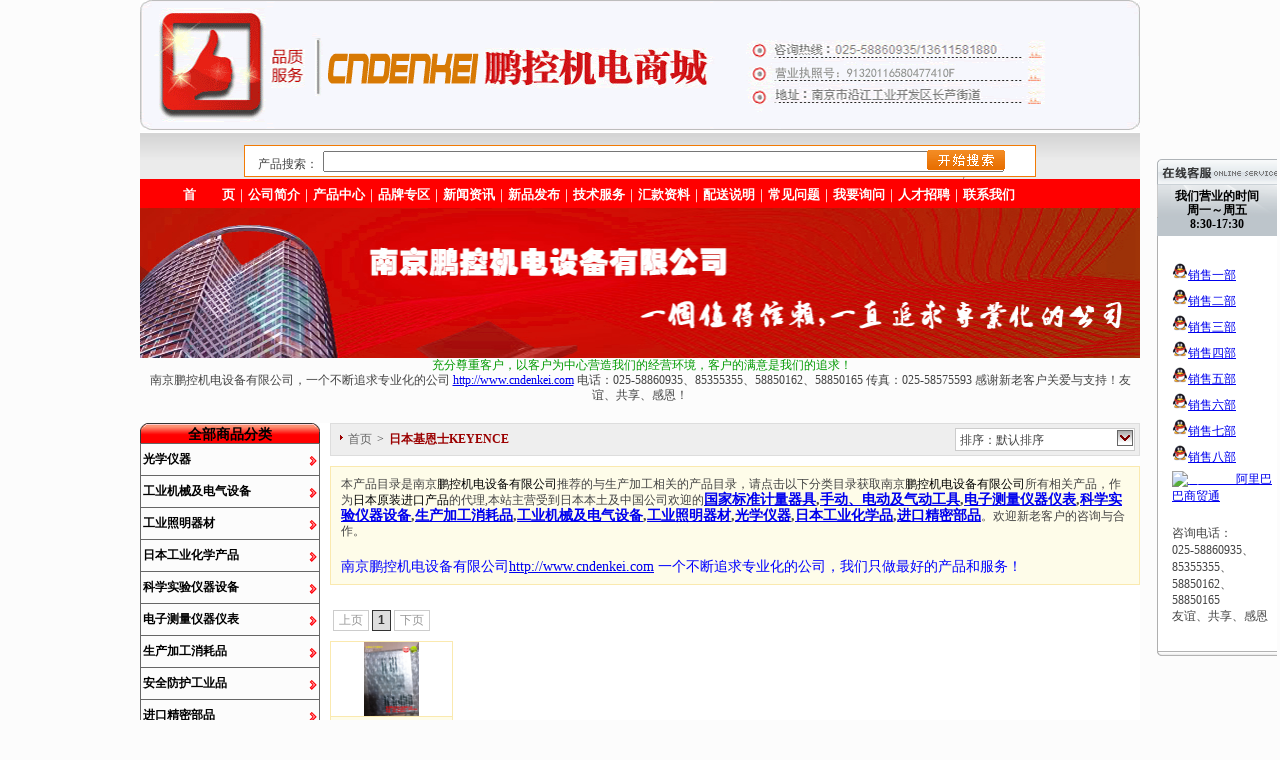

--- FILE ---
content_type: text/html; charset=utf-8
request_url: http://cndenkei.com/Product/List.aspx?BrandId=55
body_size: 17877
content:

<!DOCTYPE html PUBLIC "-//W3C//DTD XHTML 1.0 Transitional//EN" "http://www.w3.org/TR/xhtml1/DTD/xhtml1-transitional.dtd">
<html xmlns="http://www.w3.org/1999/xhtml">
<head>
    <title></title> 
<meta name="keywords" content="" /> 
<meta name="description" content="" />
    <style type="text/css">
        @import "/style/css/Main.css";
        @import "/style/css/LayOut.css";
        @import "/style/css/Share.css";
        @import "/style/css/Product/List.css";
        @import "/style/css/Wares_AllKinds/monotaroAll-min.css";
        @import "/style/css/Wares_AllKinds/base.css";
        @import "RandomColor.css";
    </style>
     
</head>
<body>
    <div class="Box">
        <div class="Top">
            
<script type="text/javascript">


    function clearContent() {

        {
            //            searchkind = document.forms[0].searchkind
            //            kind = ""
            //            for (i = 0; i < searchkind.length; ++i) {
            //                if (searchkind[i].checked) {
            //                    kind = searchkind[i].value
            //                }
            //            }

            //            var href = "/product/search.aspx?" + kind + "=" + document.getElementById ("SearchKey").value
            var href = "/product/search.aspx?key=" + document.getElementById("SearchKey").value
            window.open(href, "_blank")
        }

    }

</script>
<link href="/OKQQ/images/qq.css" rel="stylesheet" type="text/css" />

<div class="V_Top">
    <div class="V_Top_B">
        <div class="V_Top_Top">
            <div class="PagePart_Show"><div class="verify-contents-box"><a href="http://www.cndenkei.com"><img alt="" width="1000" height="130" src="/uploadfile/FCK/toppic.gif" /></a></div></div>
            <script type="text/javascript">
                document.write("<div class='QQbox' id='divQQbox' >");
                document.write("<div class='Qlist' id='divOnline' >");
                document.write("<div class='t'></div>");
                </script>
                 <div class="PagePart_Show"><script type="text/javascript">
                document.write("<div class='infobox'>我们营业的时间<br>周一～周五<br>8:30-17:30</div>");
                document.write("<div class='con'>");

                document.write("<ul>");

                document.write("<li class=odd><a href='tencent://message/?uin=931091268&Site=鹏控机电1&Menu=yes' target='_blank'><img src=' /OKQQ/images/qq.gif'  border='0' alt='鹏控机电' />销售一部</a></li>");

                document.write("<li class=odd><a href='tencent://message/?uin=522066997&Site=鹏控机电2&Menu=yes' target='_blank'><img src=' /OKQQ/images/qq.gif'  border='0' alt='鹏控机电' />销售二部</a></li>");

                document.write("<li class=odd><a href='tencent://message/?uin=47455035&Site=鹏控机电3&Menu=yes' target='_blank'><img src=' /OKQQ/images/qq.gif'  border='0' alt='鹏控机电' />销售三部</a></li>");

                document.write("<li class=odd><a href='tencent://message/?uin=3246757829&Site=鹏控机电4&Menu=yes' target='_blank'><img src=' /OKQQ/images/qq.gif'  border='0' alt='鹏控机电' />销售四部</a></li>");

                document.write("<li class=odd><a href='tencent://message/?uin=1754904231&Site=鹏控机电5&Menu=yes' target='_blank'><img src=' /OKQQ/images/qq.gif'  border='0' alt='鹏控机电' />销售五部</a></li>");

                document.write("<li class=odd><a href='tencent://message/?uin=1735803917&Site=鹏控机电6&Menu=yes' target='_blank'><img src=' /OKQQ/images/qq.gif'  border='0' alt='鹏控机电' />销售六部</a></li>");

                document.write("<li class=odd><a href='tencent://message/?uin=2395620173&Site=鹏控机电7&Menu=yes' target='_blank'><img src=' /OKQQ/images/qq.gif'  border='0' alt='鹏控机电' />销售七部</a></li>");

                document.write("<li class=odd><a href='tencent://message/?uin=1732209082&Site=鹏控机电8&Menu=yes' target='_blank'><img src=' /OKQQ/images/qq.gif'  border='0' alt='鹏控机电' />销售八部</a></li>");

                document.write('<li><a href="http://amos1.taobao.com/msg.ww?v=2&uid=internet8848&s=2" target="_blank"><img src="http://amos1.taobao.com/online.ww?v=2&uid=internet8848&s=2" width="16" height="16" border="0" alt="淘宝旺旺" />阿里巴巴商贸通</a></li>');


                document.write('<tr><td><li><br/>咨询电话：<br/>025-58860935、85355355、58850162、58850165<br/> 友谊、共享、感恩</td></tr>');
                </script></div>

            <script type="text/javascript">
                document.write("</ul>");

                document.write("</div>");

                document.write("<div class='b'></div>");

                document.write("</div>");

                document.write("<div id='divMenu' onmouseover='OnlineOver();'><img src='/OKQQ/images/qq_1.gif' class='press' alt='在线客服' style='display : none;'></div>");

                document.write("</div>");



                //<![CDATA[

                var tips; var theTop = 145/*这是默认高度,越大越往下*/; var old = theTop;

                function initFloatTips() {

                    tips = document.getElementById('divQQbox');

                    moveTips();

                };

                function moveTips() {

                    var tt = 50;

                    if (window.innerHeight) {

                        pos = window.pageYOffset

                    }

                    else if (document.documentElement && document.documentElement.scrollTop) {

                        pos = document.documentElement.scrollTop

                    }

                    else if (document.body) {

                        pos = document.body.scrollTop;

                    }

                    pos = pos - tips.offsetTop + theTop;

                    pos = tips.offsetTop + pos / 10;



                    if (pos < theTop) pos = theTop;

                    if (pos != old) {

                        tips.style.top = pos + "px";

                        tt = 10;

                        //alert(tips.style.top);

                    }



                    old = pos;

                    setTimeout(moveTips, tt);

                }

                //!]]>

                initFloatTips();







                function OnlineOver() {

                    document.getElementById("divMenu").style.display = "none";

                    document.getElementById("divOnline").style.display = "block";

                    document.getElementById("divQQbox").style.width = "170px";

                }



                function OnlineOut() {

                    document.getElementById("divMenu").style.display = "block";

                    document.getElementById("divOnline").style.display = "none";



                }



                if (typeof (HTMLElement) != "undefined")    //给firefox定义contains()方法，ie下不起作用
                {
                    HTMLElement.prototype.contains = function (obj) {
                        while (obj != null && typeof (obj.tagName) != "undefind") { //通过循环对比来判断是不是obj的父元素
                            if (obj == this) return true;
                            obj = obj.parentNode;
                        }
                        return false;
                    };
                }


                function hideMsgBox(theEvent) { //theEvent用来传入事件，Firefox的方式
                    if (theEvent) {
                        var browser = navigator.userAgent; //取得浏览器属性
                        if (browser.indexOf("Firefox") > 0) { //如果是Firefox
                            if (document.getElementById('divOnline').contains(theEvent.relatedTarget)) { //如果是子元素
                                return; //结束函式

                            }

                        }

                        if (browser.indexOf("MSIE") > 0) { //如果是IE

                            if (document.getElementById('divOnline').contains(event.toElement)) { //如果是子元素

                                return; //结束函式

                            }

                        }

                    }

                    /*要执行的操作*/

                    document.getElementById("divMenu").style.display = "block";

                    document.getElementById("divOnline").style.display = "none";

                }
            </script>
        </div>
        <div class="V_Top_Cart" style="display: none">
            
<div class="Cart_Index">
    <a href="/Cart/Cart.aspx" target="_blank">购物车<label>[<span>0</span>]</label></a>
</div>

        </div>
    </div>
    <div class="V_Top_A">
        <div class="V_Top_Member" style="display: none">
            
<div class="Custom_Abstract">
    您好，欢迎光临。<span>[<a href="/Member/SignIn.aspx" target="_blank">登录</a>或<a href="/Member/Register.aspx" target="_blank">注册</a>]</span>
</div>

        </div>
        <form>
        <div class="V_Top_Search" style="border: 1px solid #F27B04; height: 30px; background-color: #FFFFFF;">
            <div style="float: left; width: 70px; padding-left: 8px; padding-top: 6px;">
                产品搜索：</div>
            
            <div style="float: left; width: 600px; padding-top: 5px;">
                <input id="SearchKey" type="text" size="83" onkeyup="if(event.keyCode==13)document.getElementById('searchbtn').click()"/>
                
            </div>
            <div style="float: left; width: 85px; height: 25px; padding-top: 4px;">
                <img id="searchbtn" alt="点击搜索" src="/images/searchbtn.gif" type="button" style="cursor: pointer"
                    onclick="clearContent()">
                />
                </div>
        </form>
        <div style="clear: both">
        </div>
    </div>
</div>
<div class="V_Top_C">
    <div class="V_Top_Menu" id="V_Top_Menu_Css">
        <div class="PagePart_Show"><p><a href="/">首　　页</a>｜<a href="/singlepage.aspx?FType=企业简介">公司简介</a>｜<a href="/Product/List.aspx">产品中心</a>｜<a href="/Product/BrandList.aspx">品牌专区</a>｜<a href="/words/list.aspx?FType=Trends">新闻资讯</a>｜<a href="/words/list.aspx?FType=ProductInformation">新品发布</a>｜<a href="/words/list.aspx?FType=Supporting">技术服务</a>｜<a href="../../singlepage.aspx?FType=%E6%B1%87%E6%AC%BE%E8%B5%84%E6%96%99"><span>汇款资料</span></a>｜<a href="../../singlepage.aspx?FType=%E9%85%8D%E9%80%81%E8%AF%B4%E6%98%8E"><span>配送说明</span></a>｜<a href="../../words/list.aspx?FType=Questions"><span>常见问题</span></a>｜<a href="/guestbook/add.aspx?MessageKind=询问">我要询问</a>｜<a href="/singlepage.aspx?FType=人才招聘">人才招聘</a>｜<a href="/singlepage.aspx?FType=联系我们">联系我们</a></p></div>
        
    </div>
</div>
<div class="V_Top_B">
    <div class="V_Top_Top">
        <div class="PagePart_Show"><p><a href="http://www.cndenkei.com"><img width="1000" height="150" alt="" src="/uploadfile/FCK/20120114172534.jpg" /></a></p>
<p style="text-align: center;"><span style="color: rgb(0, 153, 0);">&nbsp;&nbsp;<span style="font-family: 宋体; mso-bidi-font-size: 12.0pt; mso-ascii-font-family: &quot;Times New Roman&quot;; mso-hansi-font-family: &quot;Times New Roman&quot;; mso-bidi-font-family: &quot;Times New Roman&quot;; mso-font-kerning: 1.0pt; mso-ansi-language: EN-US; mso-fareast-language: ZH-CN; mso-bidi-language: AR-SA;"><span style="font-family: 宋体; mso-bidi-font-size: 12.0pt; mso-ascii-font-family: &quot;Times New Roman&quot;; mso-hansi-font-family: &quot;Times New Roman&quot;; mso-bidi-font-family: &quot;Times New Roman&quot;; mso-font-kerning: 1.0pt; mso-ansi-language: EN-US; mso-fareast-language: ZH-CN; mso-bidi-language: AR-SA;">充分尊重客户，以客户为中心营造我们的经营环境</span></span>，客户的满意是我们的追求！&nbsp;</span></p>
<p style="text-align: center;">南京鹏控机电设备有限公司，一个不断追求专业化的公司 <a href="http://www.cndenkei.com">http://www.cndenkei.com</a>&nbsp;电话：025-58860935、85355355、58850162、58850165&nbsp;传真：025-58575593&nbsp;感谢新老客户关爱与支持！友谊、共享、感恩！</p></div>
    </div>
</div>
</div> 
        </div>
        <div class="Middle">
            <div class="Left">
                <div class="Wares_AllKinds">
                    
<div id="Ware_AllKinds1">
    <!--left-->
    <div id="layout_navi">
        <!--ナビゲーション-->
        <div id="global_navi" class="">
            <h3>
                
                    <span style="color:#000;">全部商品分类</span></h3>
            <ul class="global_navi_mainmenu">
               <li class="global_navi_menu global_navi_safety"><h4><a href="/Product/List.aspx?id=211" onclick="_gaq.push(['_trackEvent', 'link', 'click', 'virtual/Navigation/MallSafety', 1]);"> 光学仪器</a></h4><div class="global_navi_submenu"><ul class="global_navi_category"><li><a href="/Product/List.aspx?id=211" onclick="_gaq.push(['_trackEvent', 'link', 'click', 'virtual/Navigation/SafetyCampain', 1]);">光学仪器</a></li><li><a href="/Product/List.aspx?id=212" onclick="_gaq.push(['_trackEvent', 'link', 'click', 'virtual/Navigation/SafetyCampain', 1]);">透镜/镜头</a></li><li><a href="/Product/List.aspx?id=213" onclick="_gaq.push(['_trackEvent', 'link', 'click', 'virtual/Navigation/SafetyCampain', 1]);">体现显微镜用附件</a></li><li><a href="/Product/List.aspx?id=214" onclick="_gaq.push(['_trackEvent', 'link', 'click', 'virtual/Navigation/SafetyCampain', 1]);">体视显微镜</a></li></ul><ul class="global_navi_more"><li><a href="/Product/List.aspx?id=215" onclick="_gaq.push(['_trackEvent', 'link', 'click', 'virtual/Navigation/SafetyCampain', 1]);">日本Carton光学显微镜专业总代理</a></li><li><a href="/Product/List.aspx?id=299" onclick="_gaq.push(['_trackEvent', 'link', 'click', 'virtual/Navigation/SafetyCampain', 1]);">CCD或CMOS摄像头</a></li><li><a href="/Product/List.aspx?id=300" onclick="_gaq.push(['_trackEvent', 'link', 'click', 'virtual/Navigation/SafetyCampain', 1]);">C接口转接头及扩展器</a></li></ul><div class="global_navi_malltop"><a href="/Product/List.aspx?id=211" onclick="_gaq.push(['_trackEvent', 'link', 'click', 'virtual/Navigation/SafetyTop', 1]);"> 光学仪器</a></div></div></li><li class="global_navi_menu global_navi_safety"><h4><a href="/Product/List.aspx?id=216" onclick="_gaq.push(['_trackEvent', 'link', 'click', 'virtual/Navigation/MallSafety', 1]);"> 工业机械及电气设备</a></h4><div class="global_navi_submenu"><ul class="global_navi_category"><li><a href="/Product/List.aspx?id=216" onclick="_gaq.push(['_trackEvent', 'link', 'click', 'virtual/Navigation/SafetyCampain', 1]);">工业机械及电气设备</a></li><li><a href="/Product/List.aspx?id=217" onclick="_gaq.push(['_trackEvent', 'link', 'click', 'virtual/Navigation/SafetyCampain', 1]);">传导机器</a></li><li><a href="/Product/List.aspx?id=218" onclick="_gaq.push(['_trackEvent', 'link', 'click', 'virtual/Navigation/SafetyCampain', 1]);">空压机器</a></li><li><a href="/Product/List.aspx?id=219" onclick="_gaq.push(['_trackEvent', 'link', 'click', 'virtual/Navigation/SafetyCampain', 1]);">机械/电气配件</a></li><li><a href="/Product/List.aspx?id=220" onclick="_gaq.push(['_trackEvent', 'link', 'click', 'virtual/Navigation/SafetyCampain', 1]);">电力调整器</a></li><li><a href="/Product/List.aspx?id=221" onclick="_gaq.push(['_trackEvent', 'link', 'click', 'virtual/Navigation/SafetyCampain', 1]);">油压机器</a></li><li><a href="/Product/List.aspx?id=222" onclick="_gaq.push(['_trackEvent', 'link', 'click', 'virtual/Navigation/SafetyCampain', 1]);">装卸机器</a></li></ul><ul class="global_navi_more"><li><a href="/Product/List.aspx?id=223" onclick="_gaq.push(['_trackEvent', 'link', 'click', 'virtual/Navigation/SafetyCampain', 1]);">电气设备</a></li><li><a href="/Product/List.aspx?id=224" onclick="_gaq.push(['_trackEvent', 'link', 'click', 'virtual/Navigation/SafetyCampain', 1]);">制冷/热设备</a></li><li><a href="/Product/List.aspx?id=225" onclick="_gaq.push(['_trackEvent', 'link', 'click', 'virtual/Navigation/SafetyCampain', 1]);">变压器</a></li><li><a href="/Product/List.aspx?id=226" onclick="_gaq.push(['_trackEvent', 'link', 'click', 'virtual/Navigation/SafetyCampain', 1]);">工业/家用电器类</a></li><li><a href="/Product/List.aspx?id=227" onclick="_gaq.push(['_trackEvent', 'link', 'click', 'virtual/Navigation/SafetyCampain', 1]);">CONTEC数据采集(DAQ)与控制/通信设备</a></li><li><a href="/Product/List.aspx?id=228" onclick="_gaq.push(['_trackEvent', 'link', 'click', 'virtual/Navigation/SafetyCampain', 1]);">电源/UPS/稳压电源/直流交流电源/电源装置等</a></li><li><a href="/Product/List.aspx?id=229" onclick="_gaq.push(['_trackEvent', 'link', 'click', 'virtual/Navigation/SafetyCampain', 1]);">分流阀、液压阀、流量计</a></li></ul><div class="global_navi_malltop"><a href="/Product/List.aspx?id=216" onclick="_gaq.push(['_trackEvent', 'link', 'click', 'virtual/Navigation/SafetyTop', 1]);"> 工业机械及电气设备</a></div></div></li><li class="global_navi_menu global_navi_safety"><h4><a href="/Product/List.aspx?id=244" onclick="_gaq.push(['_trackEvent', 'link', 'click', 'virtual/Navigation/MallSafety', 1]);"> 工业照明器材</a></h4><div class="global_navi_submenu"><ul class="global_navi_category"><li><a href="/Product/List.aspx?id=244" onclick="_gaq.push(['_trackEvent', 'link', 'click', 'virtual/Navigation/SafetyCampain', 1]);">工业照明器材</a></li><li><a href="/Product/List.aspx?id=245" onclick="_gaq.push(['_trackEvent', 'link', 'click', 'virtual/Navigation/SafetyCampain', 1]);">其它照明器材</a></li><li><a href="/Product/List.aspx?id=246" onclick="_gaq.push(['_trackEvent', 'link', 'click', 'virtual/Navigation/SafetyCampain', 1]);">松下/NEC灯管</a></li></ul><ul class="global_navi_more"><li><a href="/Product/List.aspx?id=247" onclick="_gaq.push(['_trackEvent', 'link', 'click', 'virtual/Navigation/SafetyCampain', 1]);">东芝灯管</a></li><li><a href="/Product/List.aspx?id=248" onclick="_gaq.push(['_trackEvent', 'link', 'click', 'virtual/Navigation/SafetyCampain', 1]);">日立灯管</a></li><li><a href="/Product/List.aspx?id=249" onclick="_gaq.push(['_trackEvent', 'link', 'click', 'virtual/Navigation/SafetyCampain', 1]);">工业照明/作业灯</a></li></ul><div class="global_navi_malltop"><a href="/Product/List.aspx?id=244" onclick="_gaq.push(['_trackEvent', 'link', 'click', 'virtual/Navigation/SafetyTop', 1]);"> 工业照明器材</a></div></div></li><li class="global_navi_menu global_navi_safety"><h4><a href="/Product/List.aspx?id=250" onclick="_gaq.push(['_trackEvent', 'link', 'click', 'virtual/Navigation/MallSafety', 1]);"> 日本工业化学产品</a></h4><div class="global_navi_submenu"><ul class="global_navi_category"><li><a href="/Product/List.aspx?id=250" onclick="_gaq.push(['_trackEvent', 'link', 'click', 'virtual/Navigation/SafetyCampain', 1]);">日本工业化学产品</a></li><li><a href="/Product/List.aspx?id=251" onclick="_gaq.push(['_trackEvent', 'link', 'click', 'virtual/Navigation/SafetyCampain', 1]);">光明丹</a></li><li><a href="/Product/List.aspx?id=252" onclick="_gaq.push(['_trackEvent', 'link', 'click', 'virtual/Navigation/SafetyCampain', 1]);">探伤剂</a></li><li><a href="/Product/List.aspx?id=253" onclick="_gaq.push(['_trackEvent', 'link', 'click', 'virtual/Navigation/SafetyCampain', 1]);">防湿剂</a></li><li><a href="/Product/List.aspx?id=254" onclick="_gaq.push(['_trackEvent', 'link', 'click', 'virtual/Navigation/SafetyCampain', 1]);">美国DYNALOY（日本DYNASOLVE）树脂溶解剂</a></li></ul><ul class="global_navi_more"><li><a href="/Product/List.aspx?id=301" onclick="_gaq.push(['_trackEvent', 'link', 'click', 'virtual/Navigation/SafetyCampain', 1]);">日本润滑油</a></li><li><a href="/Product/List.aspx?id=302" onclick="_gaq.push(['_trackEvent', 'link', 'click', 'virtual/Navigation/SafetyCampain', 1]);">日本接着剂</a></li><li><a href="/Product/List.aspx?id=306" onclick="_gaq.push(['_trackEvent', 'link', 'click', 'virtual/Navigation/SafetyCampain', 1]);">其它进口化学产品</a></li><li><a href="/Product/List.aspx?id=310" onclick="_gaq.push(['_trackEvent', 'link', 'click', 'virtual/Navigation/SafetyCampain', 1]);">三菱化学研磨液</a></li></ul><div class="global_navi_malltop"><a href="/Product/List.aspx?id=250" onclick="_gaq.push(['_trackEvent', 'link', 'click', 'virtual/Navigation/SafetyTop', 1]);"> 日本工业化学产品</a></div></div></li><li class="global_navi_menu global_navi_safety"><h4><a href="/Product/List.aspx?id=255" onclick="_gaq.push(['_trackEvent', 'link', 'click', 'virtual/Navigation/MallSafety', 1]);"> 科学实验仪器设备</a></h4><div class="global_navi_submenu"><ul class="global_navi_category"><li><a href="/Product/List.aspx?id=255" onclick="_gaq.push(['_trackEvent', 'link', 'click', 'virtual/Navigation/SafetyCampain', 1]);">科学实验仪器设备</a></li><li><a href="/Product/List.aspx?id=256" onclick="_gaq.push(['_trackEvent', 'link', 'click', 'virtual/Navigation/SafetyCampain', 1]);">日本东机产业粘度计</a></li><li><a href="/Product/List.aspx?id=257" onclick="_gaq.push(['_trackEvent', 'link', 'click', 'virtual/Navigation/SafetyCampain', 1]);">滑轮车/滑脚轮</a></li><li><a href="/Product/List.aspx?id=258" onclick="_gaq.push(['_trackEvent', 'link', 'click', 'virtual/Navigation/SafetyCampain', 1]);">捆包用品</a></li></ul><ul class="global_navi_more"><li><a href="/Product/List.aspx?id=259" onclick="_gaq.push(['_trackEvent', 'link', 'click', 'virtual/Navigation/SafetyCampain', 1]);">回转台</a></li><li><a href="/Product/List.aspx?id=260" onclick="_gaq.push(['_trackEvent', 'link', 'click', 'virtual/Navigation/SafetyCampain', 1]);">作业台</a></li><li><a href="/Product/List.aspx?id=261" onclick="_gaq.push(['_trackEvent', 'link', 'click', 'virtual/Navigation/SafetyCampain', 1]);">升降车/台车</a></li></ul><div class="global_navi_malltop"><a href="/Product/List.aspx?id=255" onclick="_gaq.push(['_trackEvent', 'link', 'click', 'virtual/Navigation/SafetyTop', 1]);"> 科学实验仪器设备</a></div></div></li><li class="global_navi_menu global_navi_safety"><h4><a href="/Product/List.aspx?id=262" onclick="_gaq.push(['_trackEvent', 'link', 'click', 'virtual/Navigation/MallSafety', 1]);"> 电子测量仪器仪表</a></h4><div class="global_navi_submenu"><ul class="global_navi_category"><li><a href="/Product/List.aspx?id=262" onclick="_gaq.push(['_trackEvent', 'link', 'click', 'virtual/Navigation/SafetyCampain', 1]);">电子测量仪器仪表</a></li><li><a href="/Product/List.aspx?id=263" onclick="_gaq.push(['_trackEvent', 'link', 'click', 'virtual/Navigation/SafetyCampain', 1]);">温度计/湿度计</a></li><li><a href="/Product/List.aspx?id=264" onclick="_gaq.push(['_trackEvent', 'link', 'click', 'virtual/Navigation/SafetyCampain', 1]);">日本极东机械工具折损检出装置</a></li><li><a href="/Product/List.aspx?id=265" onclick="_gaq.push(['_trackEvent', 'link', 'click', 'virtual/Navigation/SafetyCampain', 1]);">其它测量仪器仪表</a></li><li><a href="/Product/List.aspx?id=266" onclick="_gaq.push(['_trackEvent', 'link', 'click', 'virtual/Navigation/SafetyCampain', 1]);">测量工具</a></li><li><a href="/Product/List.aspx?id=267" onclick="_gaq.push(['_trackEvent', 'link', 'click', 'virtual/Navigation/SafetyCampain', 1]);">磅秤类</a></li></ul><ul class="global_navi_more"><li><a href="/Product/List.aspx?id=268" onclick="_gaq.push(['_trackEvent', 'link', 'click', 'virtual/Navigation/SafetyCampain', 1]);">照度计/噪音计</a></li><li><a href="/Product/List.aspx?id=269" onclick="_gaq.push(['_trackEvent', 'link', 'click', 'virtual/Navigation/SafetyCampain', 1]);">测速仪</a></li><li><a href="/Product/List.aspx?id=305" onclick="_gaq.push(['_trackEvent', 'link', 'click', 'virtual/Navigation/SafetyCampain', 1]);">日本电流表/电压表</a></li><li><a href="/Product/List.aspx?id=307" onclick="_gaq.push(['_trackEvent', 'link', 'click', 'virtual/Navigation/SafetyCampain', 1]);">油压表/压力表/气压表</a></li><li><a href="/Product/List.aspx?id=311" onclick="_gaq.push(['_trackEvent', 'link', 'click', 'virtual/Navigation/SafetyCampain', 1]);">检出器/检电器/表示器/检相器</a></li></ul><div class="global_navi_malltop"><a href="/Product/List.aspx?id=262" onclick="_gaq.push(['_trackEvent', 'link', 'click', 'virtual/Navigation/SafetyTop', 1]);"> 电子测量仪器仪表</a></div></div></li><li class="global_navi_menu global_navi_safety"><h4><a href="/Product/List.aspx?id=270" onclick="_gaq.push(['_trackEvent', 'link', 'click', 'virtual/Navigation/MallSafety', 1]);"> 生产加工消耗品</a></h4><div class="global_navi_submenu"><ul class="global_navi_category"><li><a href="/Product/List.aspx?id=270" onclick="_gaq.push(['_trackEvent', 'link', 'click', 'virtual/Navigation/SafetyCampain', 1]);">生产加工消耗品</a></li><li><a href="/Product/List.aspx?id=271" onclick="_gaq.push(['_trackEvent', 'link', 'click', 'virtual/Navigation/SafetyCampain', 1]);">连接器、航空接头</a></li><li><a href="/Product/List.aspx?id=272" onclick="_gaq.push(['_trackEvent', 'link', 'click', 'virtual/Navigation/SafetyCampain', 1]);">日本NMR微型钢绳中国总代理</a></li><li><a href="/Product/List.aspx?id=273" onclick="_gaq.push(['_trackEvent', 'link', 'click', 'virtual/Navigation/SafetyCampain', 1]);">擦拭纸</a></li><li><a href="/Product/List.aspx?id=274" onclick="_gaq.push(['_trackEvent', 'link', 'click', 'virtual/Navigation/SafetyCampain', 1]);">抛光研磨布/研磨纸/砂纸等</a></li></ul><ul class="global_navi_more"><li><a href="/Product/List.aspx?id=275" onclick="_gaq.push(['_trackEvent', 'link', 'click', 'virtual/Navigation/SafetyCampain', 1]);">美吉野纸</a></li><li><a href="/Product/List.aspx?id=303" onclick="_gaq.push(['_trackEvent', 'link', 'click', 'virtual/Navigation/SafetyCampain', 1]);">其它生产加工消耗品</a></li><li><a href="/Product/List.aspx?id=308" onclick="_gaq.push(['_trackEvent', 'link', 'click', 'virtual/Navigation/SafetyCampain', 1]);">研磨砥石/抛光轮/磨头/磨片/切割片等</a></li><li><a href="/Product/List.aspx?id=312" onclick="_gaq.push(['_trackEvent', 'link', 'click', 'virtual/Navigation/SafetyCampain', 1]);">检知管/检知器</a></li></ul><div class="global_navi_malltop"><a href="/Product/List.aspx?id=270" onclick="_gaq.push(['_trackEvent', 'link', 'click', 'virtual/Navigation/SafetyTop', 1]);"> 生产加工消耗品</a></div></div></li><li class="global_navi_menu global_navi_safety"><h4><a href="/Product/List.aspx?id=276" onclick="_gaq.push(['_trackEvent', 'link', 'click', 'virtual/Navigation/MallSafety', 1]);"> 安全防护工业品</a></h4><div class="global_navi_submenu"><ul class="global_navi_category"><li><a href="/Product/List.aspx?id=276" onclick="_gaq.push(['_trackEvent', 'link', 'click', 'virtual/Navigation/SafetyCampain', 1]);">安全防护工业品</a></li><li><a href="/Product/List.aspx?id=277" onclick="_gaq.push(['_trackEvent', 'link', 'click', 'virtual/Navigation/SafetyCampain', 1]);">作业服</a></li><li><a href="/Product/List.aspx?id=278" onclick="_gaq.push(['_trackEvent', 'link', 'click', 'virtual/Navigation/SafetyCampain', 1]);">手套</a></li><li><a href="/Product/List.aspx?id=279" onclick="_gaq.push(['_trackEvent', 'link', 'click', 'virtual/Navigation/SafetyCampain', 1]);">防毒面罩</a></li></ul><ul class="global_navi_more"><li><a href="/Product/List.aspx?id=280" onclick="_gaq.push(['_trackEvent', 'link', 'click', 'virtual/Navigation/SafetyCampain', 1]);">防护眼镜</a></li><li><a href="/Product/List.aspx?id=281" onclick="_gaq.push(['_trackEvent', 'link', 'click', 'virtual/Navigation/SafetyCampain', 1]);">清洁器具</a></li><li><a href="/Product/List.aspx?id=282" onclick="_gaq.push(['_trackEvent', 'link', 'click', 'virtual/Navigation/SafetyCampain', 1]);">安全帽/带</a></li><li><a href="/Product/List.aspx?id=304" onclick="_gaq.push(['_trackEvent', 'link', 'click', 'virtual/Navigation/SafetyCampain', 1]);">其它防护用品</a></li></ul><div class="global_navi_malltop"><a href="/Product/List.aspx?id=276" onclick="_gaq.push(['_trackEvent', 'link', 'click', 'virtual/Navigation/SafetyTop', 1]);"> 安全防护工业品</a></div></div></li><li class="global_navi_menu global_navi_safety"><h4><a href="/Product/List.aspx?id=283" onclick="_gaq.push(['_trackEvent', 'link', 'click', 'virtual/Navigation/MallSafety', 1]);"> 进口精密部品</a></h4><div class="global_navi_submenu"><ul class="global_navi_category"><li><a href="/Product/List.aspx?id=283" onclick="_gaq.push(['_trackEvent', 'link', 'click', 'virtual/Navigation/SafetyCampain', 1]);">进口精密部品</a></li><li><a href="/Product/List.aspx?id=284" onclick="_gaq.push(['_trackEvent', 'link', 'click', 'virtual/Navigation/SafetyCampain', 1]);">精密传感器</a></li><li><a href="/Product/List.aspx?id=285" onclick="_gaq.push(['_trackEvent', 'link', 'click', 'virtual/Navigation/SafetyCampain', 1]);">高知丰中技研镭射笔</a></li><li><a href="/Product/List.aspx?id=286" onclick="_gaq.push(['_trackEvent', 'link', 'click', 'virtual/Navigation/SafetyCampain', 1]);">信号传输器材</a></li><li><a href="/Product/List.aspx?id=287" onclick="_gaq.push(['_trackEvent', 'link', 'click', 'virtual/Navigation/SafetyCampain', 1]);">日笠技研万向接头</a></li></ul><ul class="global_navi_more"><li><a href="/Product/List.aspx?id=288" onclick="_gaq.push(['_trackEvent', 'link', 'click', 'virtual/Navigation/SafetyCampain', 1]);">日本压力开关</a></li><li><a href="/Product/List.aspx?id=289" onclick="_gaq.push(['_trackEvent', 'link', 'click', 'virtual/Navigation/SafetyCampain', 1]);">熔接用品</a></li><li><a href="/Product/List.aspx?id=290" onclick="_gaq.push(['_trackEvent', 'link', 'click', 'virtual/Navigation/SafetyCampain', 1]);">其它精密部品</a></li><li><a href="/Product/List.aspx?id=309" onclick="_gaq.push(['_trackEvent', 'link', 'click', 'virtual/Navigation/SafetyCampain', 1]);">磁性接近开关</a></li></ul><div class="global_navi_malltop"><a href="/Product/List.aspx?id=283" onclick="_gaq.push(['_trackEvent', 'link', 'click', 'virtual/Navigation/SafetyTop', 1]);"> 进口精密部品</a></div></div></li><li class="global_navi_menu global_navi_safety"><h4><a href="/Product/List.aspx?id=291" onclick="_gaq.push(['_trackEvent', 'link', 'click', 'virtual/Navigation/MallSafety', 1]);"> 手动、电动及气动工具</a></h4><div class="global_navi_submenu"><ul class="global_navi_category"><li><a href="/Product/List.aspx?id=291" onclick="_gaq.push(['_trackEvent', 'link', 'click', 'virtual/Navigation/SafetyCampain', 1]);">手动、电动及气动工具</a></li><li><a href="/Product/List.aspx?id=292" onclick="_gaq.push(['_trackEvent', 'link', 'click', 'virtual/Navigation/SafetyCampain', 1]);">钳类</a></li><li><a href="/Product/List.aspx?id=293" onclick="_gaq.push(['_trackEvent', 'link', 'click', 'virtual/Navigation/SafetyCampain', 1]);">电动工具</a></li><li><a href="/Product/List.aspx?id=294" onclick="_gaq.push(['_trackEvent', 'link', 'click', 'virtual/Navigation/SafetyCampain', 1]);">气动工具</a></li></ul><ul class="global_navi_more"><li><a href="/Product/List.aspx?id=295" onclick="_gaq.push(['_trackEvent', 'link', 'click', 'virtual/Navigation/SafetyCampain', 1]);">液压工具</a></li><li><a href="/Product/List.aspx?id=296" onclick="_gaq.push(['_trackEvent', 'link', 'click', 'virtual/Navigation/SafetyCampain', 1]);">扭力扳手</a></li><li><a href="/Product/List.aspx?id=297" onclick="_gaq.push(['_trackEvent', 'link', 'click', 'virtual/Navigation/SafetyCampain', 1]);">手动工具</a></li></ul><div class="global_navi_malltop"><a href="/Product/List.aspx?id=291" onclick="_gaq.push(['_trackEvent', 'link', 'click', 'virtual/Navigation/SafetyTop', 1]);"> 手动、电动及气动工具</a></div></div></li><li class="global_navi_menu global_navi_safety"><h4><a href="/Product/List.aspx?id=230" onclick="_gaq.push(['_trackEvent', 'link', 'click', 'virtual/Navigation/MallSafety', 1]);"> 国家标准计量器具</a></h4><div class="global_navi_submenu"><ul class="global_navi_category"><li><a href="/Product/List.aspx?id=230" onclick="_gaq.push(['_trackEvent', 'link', 'click', 'virtual/Navigation/SafetyCampain', 1]);">国家标准计量器具</a></li><li><a href="/Product/List.aspx?id=231" onclick="_gaq.push(['_trackEvent', 'link', 'click', 'virtual/Navigation/SafetyCampain', 1]);">摩氏硬度计</a></li><li><a href="/Product/List.aspx?id=232" onclick="_gaq.push(['_trackEvent', 'link', 'click', 'virtual/Navigation/SafetyCampain', 1]);">精密派尺/游标直尺（精密π尺）</a></li><li><a href="/Product/List.aspx?id=233" onclick="_gaq.push(['_trackEvent', 'link', 'click', 'virtual/Navigation/SafetyCampain', 1]);">继电保护测试仪器</a></li><li><a href="/Product/List.aspx?id=234" onclick="_gaq.push(['_trackEvent', 'link', 'click', 'virtual/Navigation/SafetyCampain', 1]);">智能电磁流量计</a></li><li><a href="/Product/List.aspx?id=235" onclick="_gaq.push(['_trackEvent', 'link', 'click', 'virtual/Navigation/SafetyCampain', 1]);">硬度/厚度/粗糙度检测仪</a></li><li><a href="/Product/List.aspx?id=236" onclick="_gaq.push(['_trackEvent', 'link', 'click', 'virtual/Navigation/SafetyCampain', 1]);">红外检测器</a></li></ul><ul class="global_navi_more"><li><a href="/Product/List.aspx?id=237" onclick="_gaq.push(['_trackEvent', 'link', 'click', 'virtual/Navigation/SafetyCampain', 1]);">耐压测试仪</a></li><li><a href="/Product/List.aspx?id=238" onclick="_gaq.push(['_trackEvent', 'link', 'click', 'virtual/Navigation/SafetyCampain', 1]);">绝缘电阻测试仪</a></li><li><a href="/Product/List.aspx?id=239" onclick="_gaq.push(['_trackEvent', 'link', 'click', 'virtual/Navigation/SafetyCampain', 1]);">泄露电流测试仪</a></li><li><a href="/Product/List.aspx?id=240" onclick="_gaq.push(['_trackEvent', 'link', 'click', 'virtual/Navigation/SafetyCampain', 1]);">气体分析检测仪</a></li><li><a href="/Product/List.aspx?id=241" onclick="_gaq.push(['_trackEvent', 'link', 'click', 'virtual/Navigation/SafetyCampain', 1]);">音频信号发生器</a></li><li><a href="/Product/List.aspx?id=242" onclick="_gaq.push(['_trackEvent', 'link', 'click', 'virtual/Navigation/SafetyCampain', 1]);">高压数字表</a></li><li><a href="/Product/List.aspx?id=243" onclick="_gaq.push(['_trackEvent', 'link', 'click', 'virtual/Navigation/SafetyCampain', 1]);">其它计量设备</a></li></ul><div class="global_navi_malltop"><a href="/Product/List.aspx?id=230" onclick="_gaq.push(['_trackEvent', 'link', 'click', 'virtual/Navigation/SafetyTop', 1]);"> 国家标准计量器具</a></div></div></li>
            </ul>
            
            <img src="/style/css/Wares_AllKinds/naviTabImgBottom.gif">
        </div>
    </div>
</div>

                </div>
                 <div class="Left_Ad_Nav" style="width: 180px">
                    

<img src="/Ascx/C/LeftAdNav/images/LeftAd_Nav.gif" width="180" height="426"  border="0" usemap="#Map">
<map name="Map">
  <area shape="rect" coords="35,37,94,59" href="/words/list.aspx?FType=Notice" target="_self" alt="公告通知">
  <area shape="rect" coords="106,34,172,59" href="/words/list.aspx?FType=Trends" target="_self" alt="新闻资讯">
  <area shape="rect" coords="35,62,96,85" href="/words/list.aspx?FType=Supporting" target="_self" alt="技术中心">
  <area shape="rect" coords="106,64,172,85" href="/words/list.aspx?FType=TechnicalTopics" alt="技术专题">
  <area shape="rect" coords="36,89,173,113" href="/words/list.aspx?FType=ProductInformation" target="_self" alt="产品资讯">
  <area shape="rect" coords="38,116,172,140" href="/singlepage.aspx?FType=售后服务" target="_self" alt="售后服务">
  <area shape="rect" coords="36,178,175,203" href="/Product/List.aspx" target="_self" alt="产品中心">
  <area shape="rect" coords="38,207,173,230" href="/Product/BrandList.aspx" target="_self" alt="品牌专区">
  <area shape="rect" coords="38,232,172,259" href="/Product/Search.aspx?BarCode=tuijian" target="_self" alt="推荐商品">
  <area shape="rect" coords="40,261,170,284" href="/Product/Search.aspx?BarCode=tejia" target="_self" alt="特价商品">
  <area shape="rect" coords="37,286,170,311" href="/Product/Search.aspx?BarCode=remai" target="_self" alt="热卖商品">
  <area shape="rect" coords="38,313,173,337" href="/Product/Search.aspx?BarCode=cuxiao" target="_self" alt="促销商品">
  <area shape="rect" coords="22,345,90,370" href="/singlepage.aspx?FType=%E4%BC%81%E4%B8%9A%E7%AE%80%E4%BB%8B" target="_self" alt="关于高辉">
  <area shape="rect" coords="98,346,169,372" href="/singlepage.aspx?FType=%E8%81%94%E7%B3%BB%E6%88%91%E4%BB%AC" target="_self" alt="联系我们">
  <area shape="rect" coords="23,373,87,397" href="/singlepage.aspx?FType=%E4%BA%BA%E6%89%8D%E6%8B%9B%E8%81%98" target="_self" alt="人才招聘">
  <area shape="rect" coords="97,374,169,395" href="/words/list.aspx?FType=Links" target="_self" alt="友情链接">
  <area shape="rect" coords="23,398,85,421" href="/guestbook/add.aspx?MessageKind=订购" target="_self" alt="在线订购">
  <area shape="rect" coords="97,398,171,421" href="/guestbook/add.aspx?MessageKind=留言" target="_self" alt="在线留言">
</map>
                </div>
                 <div style="width: 180px; height: 10px"></div>
                <div class="Left_AdInTop">
                    <div class="Content_Pics_Image"><div class="Content_Pics_Image_Body"><div class="Content_Pics_Image_Show"><a href="http://www.monotaro.com" target="_blank"><img src="/uploadfile/Content/Pics/f9e2e3a750064d23b71d87b1c8392cbc.bmp" alt="" /></a></div></div></div>
                </div>
          
                <div class="Left_Category" style="display: none">
                    
<div class="WareCategory">
    <div class="WareCategory_Head"><span><b>类别</b>Categories</span></div><div class="WareCategory_Body"><div><a class="WareCategory_1" href="/Product/List.aspx?id=211"><span>光学仪器</span></a></div><div><a class="WareCategory_1" href="/Product/List.aspx?id=216"><span>工业机械及电气设备</span></a></div><div><a class="WareCategory_1" href="/Product/List.aspx?id=244"><span>工业照明器材</span></a></div><div><a class="WareCategory_1" href="/Product/List.aspx?id=250"><span>日本工业化学产品</span></a></div><div><a class="WareCategory_1" href="/Product/List.aspx?id=255"><span>科学实验仪器设备</span></a></div><div><a class="WareCategory_1" href="/Product/List.aspx?id=262"><span>电子测量仪器仪表</span></a></div><div><a class="WareCategory_1" href="/Product/List.aspx?id=270"><span>生产加工消耗品</span></a></div><div><a class="WareCategory_1" href="/Product/List.aspx?id=276"><span>安全防护工业品</span></a></div><div><a class="WareCategory_1" href="/Product/List.aspx?id=283"><span>进口精密部品</span></a></div><div><a class="WareCategory_1" href="/Product/List.aspx?id=291"><span>手动、电动及气动工具</span></a></div><div><a class="WareCategory_1" href="/Product/List.aspx?id=230"><span>国家标准计量器具</span></a></div></div><div class="WareCategory_Afterbody"></div>
</div>

                </div>
                <div style="width: 180px; height: 10px"></div>
                <div class="Left_SearchByPrice">
                    

<div class="Ware_SearchCondition">
    <div class="Ware_SearchCondition_Head">
        <span><b>帮助中心</b>Help Center
</span></div>
    <div class="Ware_SearchCondition_Body">
        <div class="Ware_SearchCondition_Price_Static">
           <div>
            <a href="/singlepage.aspx?FType=交易条款" ><span>交易条款</span></a>　　
            <a href="/singlepage.aspx?FType=汇款资料" ><span>汇款资料</span></a></div>
        <div>
            <a href="/singlepage.aspx?FType=开票资料" ><span>开票资料</span></a>　　
            <a href="/singlepage.aspx?FType=联系我们" ><span>联系我们</span></a></div>
        <div>
            <a href="/singlepage.aspx?FType=隐私声明" ><span>隐私声明</span></a>　　
            <a href="/words/list.aspx?FType=Questions" ><span>常见问题</span></a></div>
        <div>
            <a href="/singlepage.aspx?FType=配送说明" ><span>配送说明</span></a></div>
        </div>
    </div>
</div>

                </div>
            </div>
            <div class="Right">
                <!--begin:特殊布局部分-->
                

                <!--end-->
                <div class="Right_List">
                
                    
<script language="javascript" type="text/javascript">
<!--
//排序方式
function Ware_List_Order_Click(target)
{
    var Order_Choose = document.getElementById("Ware_List_Order_Choose");
    
    if(Order_Choose.style.display == 'block')
    {
        Order_Choose.style.display = 'none';
        target.src = '/Ascx/V/Ware/css/images/Show1_2.gif';
    }
    else
    {
        Order_Choose.style.display = 'block';
        target.src = '/Ascx/V/Ware/css/images/Hidden1_2.gif';
    }
}
function Ware_List_Order_Over(target)
{
    target.style.cursor = 'pointer';
    
    var Order_Choose = document.getElementById("Ware_List_Order_Choose");
    
    if(Order_Choose.style.display == 'block')
    {
        target.src = '/Ascx/V/Ware/css/images/Hidden1_2.gif';
    }
    else
    {
        target.src = '/Ascx/V/Ware/css/images/Show1_2.gif';
    }
}
function Ware_List_Order_Out(target)
{
    var Order_Choose = document.getElementById("Ware_List_Order_Choose");
    
    if(Order_Choose.style.display == 'block')
    {
        target.src = '/Ascx/V/Ware/css/images/Hidden1_1.gif';
    }
    else
    {
        target.src = '/Ascx/V/Ware/css/images/Show1_1.gif';
    }
}
-->
</script>
<div class="Ware_List">

    <div class="Ware_List_Head"><div class="Ware_List_Path"><a href="/Default.aspx">首页</a><code>></code><span><b>日本基恩士KEYENCE</b></span></div><div class="Ware_List_Order"><div class="Ware_List_Order_Show"><span>排序：默认排序</span><img src="/Ascx/V/Ware/css/images/Show1_1.gif" alt="" onclick="Ware_List_Order_Click(this);" onmouseover="Ware_List_Order_Over(this);" onmouseout="Ware_List_Order_Out(this);" /></div><div><div id="Ware_List_Order_Choose" class="Ware_List_Order_Choose"><a href="?BrandId=55&Order=1"><span>最新上架</span></a><a href="?BrandId=55&Order=2"><span>热点推荐</span></a></div></div></div></div> <div class="Content_ProductTop"><div class="PagePart_Show"><p>本产品目录是南京<a style="line-height: 130%; color: #000000; font-size: 12px; text-decoration: none" href="http://www.cndenkei.com/">鹏控机电设备有限公司</a>推荐的与生产加工相关的产品目录，请点击以下分类目录获取南京<a style="line-height: 130%; color: #000000; font-size: 12px; text-decoration: none" href="http://www.cndenkei.com/">鹏控机电设备有限公司</a>所有相关产品，作为<a style="line-height: 130%; color: #000000; font-size: 12px; text-decoration: none" href="http://www.cndenkei.com/">日本原装进口产品</a>的代理,本站主营受到日本本土及中国公司欢迎的<span style="font-size: larger"><span style="font-family: 隶书"><strong><a href="http://www.cndenkei.com/Product/List.aspx?id=230">国家标准计量器具</a>,<a href="http://www.cndenkei.com/Product/List.aspx?id=291">手动、电动及气动工具</a>,<a href="http://www.cndenkei.com/Product/List.aspx?id=262">电子测量仪器仪表</a>,<a href="http://www.cndenkei.com/Product/List.aspx?id=255">科学实验仪器设备</a>,<a href="http://www.cndenkei.com/Product/List.aspx?id=270">生产加工消耗品</a>,<a href="http://www.cndenkei.com/Product/List.aspx?id=216">工业机械及电气设备</a>,<a href="http://www.cndenkei.com/Product/List.aspx?id=244">工业照明器材</a>,<a href="http://www.cndenkei.com/Product/List.aspx?id=211">光学仪器</a>,<a href="http://www.cndenkei.com/Product/List.aspx?id=250">日本工业化学品</a>,<a href="http://www.cndenkei.com/Product/List.aspx?id=283">进口精密部品</a></strong></span></span>。欢迎新老客户的咨询与合作。</p>
<p><span style="color: #0000ff"><span style="font-size: larger">南京鹏控机电设备有限公司</span></span><span style="color: #0000ff"><a href="http://www.cndenkei.com"><span style="font-size: larger">http://www.cndenkei.com</span></a><span style="font-size: larger">&nbsp;一个不断追求专业化的公司，<span style="font-family: 宋体; mso-bidi-font-size: 12.0pt; mso-ascii-font-family: 'Times New Roman'; mso-hansi-font-family: 'Times New Roman'; mso-bidi-font-family: 'Times New Roman'; mso-font-kerning: 1.0pt; mso-ansi-language: EN-US; mso-fareast-language: ZH-CN; mso-bidi-language: AR-SA">我们只做最好的产品和服务！</span></span></span></p></div> </div><div class="Ware_List_Body"><table cellpadding="0" cellspacing="0"><div class="Ware_List_AfterBody"><a href="?BrandId=55&Po=1&Pum=30">上页</a> <span>1</span><a href="?BrandId=55&Po=1&Pum=30">下页</a> </div><tr><td><div class="Ware_List_Pic"><a href="/Product/Detail.aspx?did=1048&id=0" target="_blank"><img src="/uploadfile/Ware/Pic/Original/8e1d785dcd6d48b3a7262859327e6649.jpg" alt="基恩士电源　MS2-H150[MS2-H150]" /></a></div><div class="Ware_List_Name"><a href="/Product/Detail.aspx?did=1048&id=0" target="_blank">基恩士电源　...</a></div><div style="width:120px"><a style="color:#9932CC" href="/Product/List.aspx?BrandId=55">日本基恩士KEYE...</a></div><div style="text-align:right;width:121px;"><a href="/guestbook/add.aspx?MessageKind=订购&WareId=1048"><img src="/Ascx/V/Ware/css/images/m_buy.gif" /></a></div></td><td></td><td></td><td></td><td></td><td></td></tr></table></div><div class="Ware_List_AfterBody"><a href="?BrandId=55&Po=1&Pum=30">上页</a> <span>1</span><a href="?BrandId=55&Po=1&Pum=30">下页</a> </div>
</div>

                        <div style="height:20px"></div>
<div><a class="Color8" style="text-decoration: none;line-height: 23px;font-weight: bold; "href="/Product/List.aspx?id=211">光学仪器</a>　<a class="Color25" style="text-decoration: none;line-height: 23px;font-weight: bold; "href="/Product/List.aspx?id=212">透镜/镜头</a>　<a class="Color6" style="text-decoration: none;line-height: 23px;font-weight: bold; "href="/Product/List.aspx?id=213">体现显微镜用附件</a>　<a class="Color21" style="text-decoration: none;line-height: 23px;font-weight: bold; "href="/Product/List.aspx?id=214">体视显微镜</a>　<a class="Color59" style="text-decoration: none;line-height: 23px;font-weight: bold; "href="/Product/List.aspx?id=215">日本Carton光学显微镜专业总代理</a>　<a class="Color27" style="text-decoration: none;line-height: 23px;font-weight: bold; "href="/Product/List.aspx?id=299">CCD或CMOS摄像头</a>　<a class="Color59" style="text-decoration: none;line-height: 23px;font-weight: bold; "href="/Product/List.aspx?id=300">C接口转接头及扩展器</a>　<a class="Color41" style="text-decoration: none;line-height: 23px;font-weight: bold; "href="/Product/List.aspx?id=216">工业机械及电气设备</a>　<a class="Color53" style="text-decoration: none;line-height: 23px;font-weight: bold; "href="/Product/List.aspx?id=217">传导机器</a>　<a class="Color10" style="text-decoration: none;line-height: 23px;font-weight: bold; "href="/Product/List.aspx?id=218">空压机器</a>　<a class="Color31" style="text-decoration: none;line-height: 23px;font-weight: bold; "href="/Product/List.aspx?id=219">机械/电气配件</a>　<a class="Color6" style="text-decoration: none;line-height: 23px;font-weight: bold; "href="/Product/List.aspx?id=220">电力调整器</a>　<a class="Color20" style="text-decoration: none;line-height: 23px;font-weight: bold; "href="/Product/List.aspx?id=221">油压机器</a>　<a class="Color46" style="text-decoration: none;line-height: 23px;font-weight: bold; "href="/Product/List.aspx?id=222">装卸机器</a>　<a class="Color27" style="text-decoration: none;line-height: 23px;font-weight: bold; "href="/Product/List.aspx?id=223">电气设备</a>　<a class="Color17" style="text-decoration: none;line-height: 23px;font-weight: bold; "href="/Product/List.aspx?id=224">制冷/热设备</a>　<a class="Color1" style="text-decoration: none;line-height: 23px;font-weight: bold; "href="/Product/List.aspx?id=225">变压器</a>　<a class="Color51" style="text-decoration: none;line-height: 23px;font-weight: bold; "href="/Product/List.aspx?id=226">工业/家用电器类</a>　<a class="Color31" style="text-decoration: none;line-height: 23px;font-weight: bold; "href="/Product/List.aspx?id=227">CONTEC数据采集(DAQ)与控制/通信设备</a>　<a class="Color4" style="text-decoration: none;line-height: 23px;font-weight: bold; "href="/Product/List.aspx?id=228">电源/UPS/稳压电源/直流交流电源/电源装置等</a>　<a class="Color53" style="text-decoration: none;line-height: 23px;font-weight: bold; "href="/Product/List.aspx?id=229">分流阀、液压阀、流量计</a>　<a class="Color27" style="text-decoration: none;line-height: 23px;font-weight: bold; "href="/Product/List.aspx?id=244">工业照明器材</a>　<a class="Color58" style="text-decoration: none;line-height: 23px;font-weight: bold; "href="/Product/List.aspx?id=245">其它照明器材</a>　<a class="Color53" style="text-decoration: none;line-height: 23px;font-weight: bold; "href="/Product/List.aspx?id=246">松下/NEC灯管</a>　<a class="Color12" style="text-decoration: none;line-height: 23px;font-weight: bold; "href="/Product/List.aspx?id=247">东芝灯管</a>　<a class="Color8" style="text-decoration: none;line-height: 23px;font-weight: bold; "href="/Product/List.aspx?id=248">日立灯管</a>　<a class="Color40" style="text-decoration: none;line-height: 23px;font-weight: bold; "href="/Product/List.aspx?id=249">工业照明/作业灯</a>　<a class="Color22" style="text-decoration: none;line-height: 23px;font-weight: bold; "href="/Product/List.aspx?id=250">日本工业化学产品</a>　<a class="Color20" style="text-decoration: none;line-height: 23px;font-weight: bold; "href="/Product/List.aspx?id=251">光明丹</a>　<a class="Color49" style="text-decoration: none;line-height: 23px;font-weight: bold; "href="/Product/List.aspx?id=252">探伤剂</a>　<a class="Color17" style="text-decoration: none;line-height: 23px;font-weight: bold; "href="/Product/List.aspx?id=253">防湿剂</a>　<a class="Color49" style="text-decoration: none;line-height: 23px;font-weight: bold; "href="/Product/List.aspx?id=254">美国DYNALOY（日本DYNASOLVE）树脂溶解剂</a>　<a class="Color16" style="text-decoration: none;line-height: 23px;font-weight: bold; "href="/Product/List.aspx?id=301">日本润滑油</a>　<a class="Color18" style="text-decoration: none;line-height: 23px;font-weight: bold; "href="/Product/List.aspx?id=302">日本接着剂</a>　<a class="Color3" style="text-decoration: none;line-height: 23px;font-weight: bold; "href="/Product/List.aspx?id=306">其它进口化学产品</a>　<a class="Color33" style="text-decoration: none;line-height: 23px;font-weight: bold; "href="/Product/List.aspx?id=310">三菱化学研磨液</a>　<a class="Color44" style="text-decoration: none;line-height: 23px;font-weight: bold; "href="/Product/List.aspx?id=255">科学实验仪器设备</a>　<a class="Color21" style="text-decoration: none;line-height: 23px;font-weight: bold; "href="/Product/List.aspx?id=256">日本东机产业粘度计</a>　<a class="Color48" style="text-decoration: none;line-height: 23px;font-weight: bold; "href="/Product/List.aspx?id=257">滑轮车/滑脚轮</a>　<a class="Color13" style="text-decoration: none;line-height: 23px;font-weight: bold; "href="/Product/List.aspx?id=258">捆包用品</a>　<a class="Color19" style="text-decoration: none;line-height: 23px;font-weight: bold; "href="/Product/List.aspx?id=259">回转台</a>　<a class="Color31" style="text-decoration: none;line-height: 23px;font-weight: bold; "href="/Product/List.aspx?id=260">作业台</a>　<a class="Color45" style="text-decoration: none;line-height: 23px;font-weight: bold; "href="/Product/List.aspx?id=261">升降车/台车</a>　<a class="Color30" style="text-decoration: none;line-height: 23px;font-weight: bold; "href="/Product/List.aspx?id=262">电子测量仪器仪表</a>　<a class="Color19" style="text-decoration: none;line-height: 23px;font-weight: bold; "href="/Product/List.aspx?id=263">温度计/湿度计</a>　<a class="Color60" style="text-decoration: none;line-height: 23px;font-weight: bold; "href="/Product/List.aspx?id=264">日本极东机械工具折损检出装置</a>　<a class="Color33" style="text-decoration: none;line-height: 23px;font-weight: bold; "href="/Product/List.aspx?id=265">其它测量仪器仪表</a>　<a class="Color29" style="text-decoration: none;line-height: 23px;font-weight: bold; "href="/Product/List.aspx?id=266">测量工具</a>　<a class="Color9" style="text-decoration: none;line-height: 23px;font-weight: bold; "href="/Product/List.aspx?id=267">磅秤类</a>　<a class="Color52" style="text-decoration: none;line-height: 23px;font-weight: bold; "href="/Product/List.aspx?id=268">照度计/噪音计</a>　<a class="Color45" style="text-decoration: none;line-height: 23px;font-weight: bold; "href="/Product/List.aspx?id=269">测速仪</a>　<a class="Color48" style="text-decoration: none;line-height: 23px;font-weight: bold; "href="/Product/List.aspx?id=305">日本电流表/电压表</a>　<a class="Color34" style="text-decoration: none;line-height: 23px;font-weight: bold; "href="/Product/List.aspx?id=307">油压表/压力表/气压表</a>　<a class="Color46" style="text-decoration: none;line-height: 23px;font-weight: bold; "href="/Product/List.aspx?id=311">检出器/检电器/表示器/检相器</a>　<a class="Color23" style="text-decoration: none;line-height: 23px;font-weight: bold; "href="/Product/List.aspx?id=270">生产加工消耗品</a>　<a class="Color41" style="text-decoration: none;line-height: 23px;font-weight: bold; "href="/Product/List.aspx?id=271">连接器、航空接头</a>　<a class="Color27" style="text-decoration: none;line-height: 23px;font-weight: bold; "href="/Product/List.aspx?id=272">日本NMR微型钢绳中国总代理</a>　<a class="Color14" style="text-decoration: none;line-height: 23px;font-weight: bold; "href="/Product/List.aspx?id=273">擦拭纸</a>　<a class="Color10" style="text-decoration: none;line-height: 23px;font-weight: bold; "href="/Product/List.aspx?id=274">抛光研磨布/研磨纸/砂纸等</a>　<a class="Color52" style="text-decoration: none;line-height: 23px;font-weight: bold; "href="/Product/List.aspx?id=275">美吉野纸</a>　<a class="Color47" style="text-decoration: none;line-height: 23px;font-weight: bold; "href="/Product/List.aspx?id=303">其它生产加工消耗品</a>　<a class="Color38" style="text-decoration: none;line-height: 23px;font-weight: bold; "href="/Product/List.aspx?id=308">研磨砥石/抛光轮/磨头/磨片/切割片等</a>　<a class="Color21" style="text-decoration: none;line-height: 23px;font-weight: bold; "href="/Product/List.aspx?id=312">检知管/检知器</a>　<a class="Color5" style="text-decoration: none;line-height: 23px;font-weight: bold; "href="/Product/List.aspx?id=276">安全防护工业品</a>　<a class="Color54" style="text-decoration: none;line-height: 23px;font-weight: bold; "href="/Product/List.aspx?id=277">作业服</a>　<a class="Color43" style="text-decoration: none;line-height: 23px;font-weight: bold; "href="/Product/List.aspx?id=278">手套</a>　<a class="Color51" style="text-decoration: none;line-height: 23px;font-weight: bold; "href="/Product/List.aspx?id=279">防毒面罩</a>　<a class="Color3" style="text-decoration: none;line-height: 23px;font-weight: bold; "href="/Product/List.aspx?id=280">防护眼镜</a>　<a class="Color43" style="text-decoration: none;line-height: 23px;font-weight: bold; "href="/Product/List.aspx?id=281">清洁器具</a>　<a class="Color54" style="text-decoration: none;line-height: 23px;font-weight: bold; "href="/Product/List.aspx?id=282">安全帽/带</a>　<a class="Color34" style="text-decoration: none;line-height: 23px;font-weight: bold; "href="/Product/List.aspx?id=304">其它防护用品</a>　<a class="Color40" style="text-decoration: none;line-height: 23px;font-weight: bold; "href="/Product/List.aspx?id=283">进口精密部品</a>　<a class="Color3" style="text-decoration: none;line-height: 23px;font-weight: bold; "href="/Product/List.aspx?id=284">精密传感器</a>　<a class="Color18" style="text-decoration: none;line-height: 23px;font-weight: bold; "href="/Product/List.aspx?id=285">高知丰中技研镭射笔</a>　<a class="Color45" style="text-decoration: none;line-height: 23px;font-weight: bold; "href="/Product/List.aspx?id=286">信号传输器材</a>　<a class="Color22" style="text-decoration: none;line-height: 23px;font-weight: bold; "href="/Product/List.aspx?id=287">日笠技研万向接头</a>　<a class="Color43" style="text-decoration: none;line-height: 23px;font-weight: bold; "href="/Product/List.aspx?id=288">日本压力开关</a>　<a class="Color29" style="text-decoration: none;line-height: 23px;font-weight: bold; "href="/Product/List.aspx?id=289">熔接用品</a>　<a class="Color34" style="text-decoration: none;line-height: 23px;font-weight: bold; "href="/Product/List.aspx?id=290">其它精密部品</a>　<a class="Color12" style="text-decoration: none;line-height: 23px;font-weight: bold; "href="/Product/List.aspx?id=309">磁性接近开关</a>　<a class="Color35" style="text-decoration: none;line-height: 23px;font-weight: bold; "href="/Product/List.aspx?id=291">手动、电动及气动工具</a>　<a class="Color11" style="text-decoration: none;line-height: 23px;font-weight: bold; "href="/Product/List.aspx?id=292">钳类</a>　<a class="Color13" style="text-decoration: none;line-height: 23px;font-weight: bold; "href="/Product/List.aspx?id=293">电动工具</a>　<a class="Color29" style="text-decoration: none;line-height: 23px;font-weight: bold; "href="/Product/List.aspx?id=294">气动工具</a>　<a class="Color5" style="text-decoration: none;line-height: 23px;font-weight: bold; "href="/Product/List.aspx?id=295">液压工具</a>　<a class="Color30" style="text-decoration: none;line-height: 23px;font-weight: bold; "href="/Product/List.aspx?id=296">扭力扳手</a>　<a class="Color15" style="text-decoration: none;line-height: 23px;font-weight: bold; "href="/Product/List.aspx?id=297">手动工具</a>　<a class="Color30" style="text-decoration: none;line-height: 23px;font-weight: bold; "href="/Product/List.aspx?id=230">国家标准计量器具</a>　<a class="Color56" style="text-decoration: none;line-height: 23px;font-weight: bold; "href="/Product/List.aspx?id=231">摩氏硬度计</a>　<a class="Color23" style="text-decoration: none;line-height: 23px;font-weight: bold; "href="/Product/List.aspx?id=232">精密派尺/游标直尺（精密π尺）</a>　<a class="Color7" style="text-decoration: none;line-height: 23px;font-weight: bold; "href="/Product/List.aspx?id=233">继电保护测试仪器</a>　<a class="Color30" style="text-decoration: none;line-height: 23px;font-weight: bold; "href="/Product/List.aspx?id=234">智能电磁流量计</a>　<a class="Color12" style="text-decoration: none;line-height: 23px;font-weight: bold; "href="/Product/List.aspx?id=235">硬度/厚度/粗糙度检测仪</a>　<a class="Color57" style="text-decoration: none;line-height: 23px;font-weight: bold; "href="/Product/List.aspx?id=236">红外检测器</a>　<a class="Color27" style="text-decoration: none;line-height: 23px;font-weight: bold; "href="/Product/List.aspx?id=237">耐压测试仪</a>　<a class="Color42" style="text-decoration: none;line-height: 23px;font-weight: bold; "href="/Product/List.aspx?id=238">绝缘电阻测试仪</a>　<a class="Color11" style="text-decoration: none;line-height: 23px;font-weight: bold; "href="/Product/List.aspx?id=239">泄露电流测试仪</a>　<a class="Color41" style="text-decoration: none;line-height: 23px;font-weight: bold; "href="/Product/List.aspx?id=240">气体分析检测仪</a>　<a class="Color37" style="text-decoration: none;line-height: 23px;font-weight: bold; "href="/Product/List.aspx?id=241">音频信号发生器</a>　<a class="Color36" style="text-decoration: none;line-height: 23px;font-weight: bold; "href="/Product/List.aspx?id=242">高压数字表</a>　<a class="Color10" style="text-decoration: none;line-height: 23px;font-weight: bold; "href="/Product/List.aspx?id=243">其它计量设备</a>　</div>
                </div>
            </div>
            
            
        </div>
        <div class="Bottom">
            
<style type="text/css">
    .style1
    {
        width: 250px;
    }
</style>
<div class="V_Bottom">
    <div class="V_Bottom_Top">
        <div class="V_Bottom_Support" style="display: none">
            <div class="Content_Words_TopInCategory"><table cellpadding="0" cellspacing="0"><tr><td><div class="Content_Words_TopInCategory_Box"><div class="Content_Words_TopInCategory_Head"><span>产品保养</span></div><div class="Content_Words_TopInCategory_Body"><div><span><a href="/Supporting/Detail.aspx?id=8597" target="_blank">促销ST意法半导体芯片 STM32F412RET6  9600个库存</a></span></div></div></div></td></tr></table></div>
        </div>
        <div class="GoToTop">
            <a href="#"></a>
        </div>
    </div>
    <div class="V_GoToTop_Bottom">
        <div id="page_bottom_up">
            <div id="layout_wrapper" align="center">
                <div id="layout_footer">
                    <div id="footer">
                       
<div class="PagePart_Show"><table class="footerbox">
    <tbody>
        <tr>
            <td>
            <div class="fotter_navi">
            <div class="navi_col">
            <h3>产品搜索</h3>
            <ul>
                <li><a href="/Product/List.aspx">所有商品</a></li>
                <li><a href="/Product/Search.aspx?BarCode=tuijian">本店特别推荐商品</a></li>
                <li><a href="/Product/BrandList.aspx">品牌商品专区</a></li>
                <li><a href="/Product/Search.aspx?BarCode=tejia">特价商品区</a></li>
                <li><a href="/Product/Search.aspx?BarCode=remai">热卖商品区</a></li>
                <li><a href="/Product/Search.aspx?BarCode=cuxiao">促销打折商品区</a></li>
            </ul>
            </div>
            <div class="navi_col">
            <h3>关于本商城</h3>
            <ul>
                <li><a href="/singlepage.aspx?FType=企业简介">您可以从这里了解鹏控机电，本公司竭诚为您服务！</a></li>
                <li><a href="/Product/List.aspx">新闻资讯</a></li>
                <li><a href="/words/list.aspx?FType=ProductInformation">产品信息资讯</a></li>
                <li><a href="/words/list.aspx?FType=TechnicalTopics">技术专题文章</a></li>
                <li><a href="/words/list.aspx?FType=notice">商城最新公告通知</a></li>
                <li><a href="/words/list.aspx?FType=Words_Links">友情链接</a></li>
            </ul>
            </div>
            <div class="navi_col">
            <h3>多种服务</h3>
            <ul>
                <li><a target="_blank" href="/words/list.aspx?FType=Supporting">技术中心（安装与保养）</a></li>
                <li><a target="_blank" href="/singlepage.aspx?FType=售后服务">这里是售后服务专区，如您在购买我司产品后遇到问题，欢迎您来这里看看</a></li>
                <li><a target="_blank" href="/guestbook/add.aspx?MessageKind=支持">如果您对我们有什么意见或建议，欢迎您随时留言！</a></li>
                <li><a href="/singlepage.aspx?FType=人才招聘">鹏控机电期待您的加盟</a></li>
            </ul>
            </div>
            </div>
            </td>
            <td align="right">
            <div class="info">
            <table>
                <tbody>
                    <tr>
                        <td class="style1">
                        <h6>公司传真</h6>
                        <span class="Contact" style="font-size: 18px;">025-58575593</span> <a href="/Default.aspx"><img class="ImageUpload_Show" id="ctl00_XBody_Edit_FLogo_ImageShow" alt="" style="border-width: 0px;" src="http://www.cndenkei.com/uploadfile/WareBrand/Logo/da92bd6f64cd41839343cd441e63f340.gif" /></a><br />
                        <span class="footer_link"><a href="/guestbook/add.aspx?MessageKind=支持">在线留言</a></span></td>
                        <td>
                        <h6>联系电话：</h6>
                        <h6><span style="font-size: large;"><span style="color: rgb(255, 0, 0);"><strong>(86)025-58860935、85355355、58850162、58850165</strong></span></span></h6>
                        <div class="info_mini">如果以上电话忙，您还可以拨打18913010015，15251718525，13815880253鹏控机电时刻为您服务！</div>
                        </td>
                    </tr>
                </tbody>
            </table>
            <div class="hour">公司营业时间：周一～周五，北京时间【8:30-17:30】</div>
            <div class="hour">&nbsp;</div>
            </div>
            </td>
        </tr>
    </tbody>
</table>
<p>&nbsp;</p></div>
                    </div>
                </div>
            </div>
        </div>
    </div>
    <div class="V_Bottom_Bottom">
        <div class="PagePart_Show"><p class="footer_link" style="text-align: center">&nbsp;</p>
<p class="footer_link" style="text-align: center"><a href="/singlepage.aspx?FType=企业简介">关于我们</a><span>　|　</span> <a href="/singlepage.aspx?FType=汇款资料">汇款资料</a><span>　|　</span> <a href="/singlepage.aspx?FType=开票资料">开票资料</a><span>　|　</span> <a href="/singlepage.aspx?FType=特定商品的销售细则">关于特定商品的销售细则</a><span>　|　</span> <a href="/singlepage.aspx?FType=联系我们">联系我们</a><span>　|　</span> <a href="/singlepage.aspx?FType=隐私声明">隐私声明</a>　<span>　|　</span> <a href="/words/list.aspx?FType=Questions">常见问题</a><span>　|　</span> <a href="/singlepage.aspx?FType=配送说明">配送说明</a><span>　|　</span></p>
<p class="footer_link" style="text-align: center"><span style="color: rgb(0,0,255)">企业因简单而专注，因专注而高效，因高效而成功，不断为客户创造价值！</span></p>
<p class="copyright" style="text-align: center">Copyright 2010-2023&nbsp;<a href="http://www.cndenkei.com">www.cndenkei.com</a>&nbsp;All Rights Reserved. <a href="http://www.cndenkei.com">南京鹏控机电设备有限公司</a> <a title="站长统计" target="_blank" href="http://www.cnzz.com/stat/website.php?web_id=33222"><img border="0" hspace="0" alt="" src="http://icon.cnzz.com/pic.gif" /></a></p>
<p class="copyright" style="text-align: center">地址：南京市浦口区明发滨江新城346-350栋119号 联系电话：025-58860935、85355355、58850162、58850165&nbsp;&nbsp;传真：025-58575593&nbsp; 技术支持：<a href="mailto:13611581880@163.com">13611581880@163.com</a></p>
<p class="copyright" style="text-align: center"><a href="http://netadreg.gzaic.gov.cn/ntmm/WebSear/WebLogoPub.aspx?logo=440106106022003082500375"><img alt="" style="height: 48px; width: 47px" src="http://img1.cache.netease.com/www/biaoshi.jpg" /></a><a href="https://beian.miit.gov.cn" target="_blank"><span style="color: rgb(0,0,255)">苏ICP备12002151号</span></a> <a href="http://net.china.com.cn"><img alt="" width="44" height="44" src="/uploadfile/FCK/home_b.gif" />不良信息举报</a> <a href="http://www.wenming.cn" target="_blank"><img alt="" width="44" height="42" src="/uploadfile/FCK/wmlogo.gif" />传播文明</a>　<a href="http://www.china-315.com" target="_blank"><img alt="" width="141" height="50" src="/uploadfile/FCK/cxrz3.png" />诚信网站</a>&nbsp; <a href="http://www.bj.cyberpolice.cn/index.htm" target="_blank"><img alt="" src="http://img3.126.net/163homepage/bj110.gif" />网络110</a></p>
<p class="copyright" style="text-align: center"><br />
<span style="font-size: large;">&nbsp;</span><a href="https://beian.miit.gov.cn" target="_blank"><span style="color: rgb(0, 0, 255);font-size:14px;">苏ICP备12002151号</span></a>&nbsp;&nbsp;&nbsp;&nbsp;<a target="_blank" href="http://www.beian.gov.cn/portal/registerSystemInfo?recordcode=32011102010170" style="display:inline-block;text-decoration:none;height:20px;line-height:20px;font-size:14px;"><img src="http://www.beian.gov.cn/img/ghs.png" style="float:left;width:16px;" alt="" />苏公网安备 32011102010170号</a></p>
<p>&nbsp;</p>
<p>&nbsp;</p></div>
    </div>
</div>

        </div>
    </div>
</body>
</html>


--- FILE ---
content_type: text/css
request_url: http://cndenkei.com/style/css/LayOut.css
body_size: 771
content:
.Box
{
	width:1000px;
	float:none;
	margin:0 auto;
}

.Top
{
}
.Middle
{
    margin-top: 20px;
    background-color: #FFFFFF;
}

.ContentListMiddle
{
    background-position: right bottom;
    margin-top: 20px;
    background-color: #FFFFFF;
    background-image: url('../images/ContentListRD.jpg');
    background-repeat: no-repeat;
}

.SinglePageMiddle
{
    
    margin-top: 20px;
    background-color: #FFFFFF;
    background-image: url('../images/biao.gif');
    
}
    
	.Left
	{
		width:180px;
		  background-color: #FAFFD7;
	}
	.Left_SearchByPrice
{
	background-color:#ffffcc;
}
	.Right
{
    width: 800px;
    margin-right: 10px;
    margin-left: 10px;
}
	.DefaultRight
{
    width: 600px;
    margin-right: 10px;
    margin-left: 10px;
}
    .ImportantNotice
{
    
    
    width: 600px;
}
.ImportantNotice_Title
{
    background-image: url('../images/DefaultTopBodyBack.gif');
    background-repeat: no-repeat;
    background-position: left top;
    width: 590px;
    height: 22px;
    font-size: 13px;
    font-weight: bold;
    padding-left: 10px;
    line-height: 22px;
}
.ImportantNotice_List
{
    background-image: url('../images/Defaultinfo_top_back.gif');
    background-repeat: repeat-x;
    background-position: left bottom;
    width: 600px;
    padding-top: 5px;
    padding-bottom: 10px;
}
 
.ProductKindList
{
       width: 600px;
   
}
	 .Right_Right
{
    width: 200px;
    float: right;
    
    
}
	 .Right_Right1
{
    border: 1px solid #FFCC00;
    height: 23px;
    background-color: #FFFFCC;
    width: 198px;
    line-height: 23px;
    margin-bottom: 5px;
    text-align: center;
}

	 .Right_Right1 a
{}
	 .Right_Right2
{
    
    
   
}

.Bottom
{
	
}

--- FILE ---
content_type: text/css
request_url: http://cndenkei.com/style/css/Share.css
body_size: 173
content:
@import "/Ascx/Customize/V/css/Top.css";
@import "/Ascx/Customize/V/css/Bottom.css";

--- FILE ---
content_type: text/css
request_url: http://cndenkei.com/OKQQ/images/qq.css
body_size: 667
content:

/* QQ�ͷ� */

.QQbox{ z-index:99; width: 120px; right: 3px; top: 200px; position: absolute;}
.QQbox .press{ right: 0; border: none; cursor: pointer;width: 26px; height: 136px;position: absolute;}
.QQbox .Qlist{ left: 0; width: 120px; background: url(siderIM_bg.gif) padding:5px;}
.QQbox .Qlist .b{ float: right; height: 6px; width: 120px; font-size: 1px; }
.QQbox .Qlist .infobox{ text-align:center; background:#bdc5cb; background-image:url(siderIM_infobox.gif); background-repeat:no-repeat;  padding:5px; line-height:14px; color:#000; font-weight:700; width: 110px;}
.QQbox .Qlist .t{ background:url(siderIM_title.gif); height:34px;}
.QQbox .Qlist .b{ background:url(siderIM_bottom.gif); height:9px; overflow:hidden; }
.QQbox .Qlist .con{ background: url(siderIM_bg.gif); width: 100%; padding: 10px 0px 10px 0px;}
.QQbox .Qlist .con h2{ height: 22px; font: bold 12px/22px "����"; background: url(siderIM_bg.gif) repeat-y -163px 0; border: 1px solid #3a708d; text-align: center; color:#fff;}

.QQbox .Qlist .con ul li
{
    padding: 5px 5px 0px 5px;
    list-style-type: none;
}
.QQbox .Qlist .con ul
{
padding-left: 10px;
}
/*QQ END*/


--- FILE ---
content_type: text/css
request_url: http://cndenkei.com/Ascx/Customize/V/css/Bottom.css
body_size: 1743
content:
@import "/Ascx/V/Content_Words/css/TopInCategory.css";

.V_Bottom
{
	margin-top:10px;
}
	.V_Bottom_Top
{
    padding: 0px 0 0px 0;
    
    height: 32px;
  
    border-top-style: none;
    background-color: #FCFCFC;
}
.GoToTop
{
    background-position: left;
    width: 112px;
    height: 12px;
    float: right;
    margin-right: 20px;
    background-image: url('../../../../style/images/move_top.gif');
    background-repeat: no-repeat;
    margin-top: 10px;
}	
.V_GoToTop_Bottom
{
    height: 185px;
    background-color: #F2F2F2;
}
.GoToTop a
{
    width: 112px;
    height: 12px;
    display: block;
}
		.V_Bottom_Support
		{
			float:none;
			width:80%;
			margin:0 auto;
		}			
	
	.V_Bottom_Bottom
{
    margin: 15px 0 10px;
    text-align: center;
    color: #999;
    font-size: 13px;
   
}
	.V_Bottom_Bottom a
{
    color: #999;
    text-decoration: none;
}
.V_Bottom_Bottom a:hover
{
    color: Red;
    text-decoration: underline;
}
	.V_Bottom_Bottom p
{
    margin-top: 5px;
    margin-bottom: 5px;
}

		.V_Bottom_Promise
		{
		}
			.V_Bottom_Promise img
			{
				margin:0 3px;
			}
		.V_Bottom_Navigation
		{
			margin-top:10px;
		}
			.V_Bottom_Navigation a
			{
				text-decoration:none;
				color:#666;
				margin:0 3px;
			}
				.V_Bottom_Navigation a:hover
				{
					color:#333;
				}
		.V_Bottom_Copyright
		{
			margin-top:10px;
			font-family:Arial;
			font-size:10px;
		}
			.V_Bottom_Copyright span
			{
				font-size:11px;
				color:#666;
			}
			.V_Bottom_Copyright a
			{
				text-decoration:none;
				font-size:12px;
				color:#333;
			}
				.V_Bottom_Copyright a:hover
				{
					text-decoration:underline;
				}
		.V_Bottom_Relative
		{
			margin-top:10px;
		}
			.V_Bottom_Relative img
			{
				margin:0 3px;
			}
		
		#page_bottom_up
{
	text-align: center;
	width: 100%;
	background: #fcfcfc;
		padding-bottom: 0px;
	line-height: 1.25em;
	margin: 0px;
	padding-left: 0px;
	padding-right: 0px;
	font-size: x-small;
	padding-top: 0px;
}

#page_bottom_up DIV
{
	padding-bottom: 0px;
	line-height: 1.25em;
	margin: 0px;
	padding-left: 0px;
	padding-right: 0px;
	font-size: x-small;
	padding-top: 0px;
}
#page_bottom_up H3
{
	padding-bottom: 0px;
	line-height: 1.25em;
	margin: 0px;
	padding-left: 0px;
	padding-right: 0px;
	font-size: x-small;
	padding-top: 0px;
}
#page_bottom_up H6
{
	padding-bottom: 0px;
	line-height: 1.25em;
	margin: 0px;
	padding-left: 0px;
	padding-right: 0px;
	font-size: x-small;
	padding-top: 0px;
}
#page_bottom_up TD
{
	padding-bottom: 0px;
	line-height: 1.25em;
	margin: 0px;
	padding-left: 0px;
	padding-right: 0px;
	font-size: x-small;
	padding-top: 0px;
}
#page_bottom_up A:link
{
	color: #00f;
}
#page_bottom_up #footer TABLE.footerbox
{
	background-color: #f2f2f2;
	margin: 0px;
	width: 100%;
	border-collapse: collapse;
	border-top: #e00 2px solid;
}
#page_bottom_up #footer TABLE.footerbox TD
{
	border-bottom: medium none;
	border-left: medium none;
	padding-bottom: 10px;
	padding-left: 10px;
	padding-right: 10px;
	vertical-align: top;
	border-top: medium none;
	border-right: medium none;
	padding-top: 10px;
	text-align:left;
}
#page_bottom_up #footer .fotter_navi .navi_col
{
	width: 30%;
	margin-bottom: 10px;
	float: left;
	margin-right: 10px;
}
#page_bottom_up #footer .fotter_navi .navi_col H3
{
	margin-bottom: 5px;
	color: #666;
	font-size: 14px;
	text-shadow: 2px 2px 1px #FFF;
}
#page_bottom_up #footer .fotter_navi .navi_col UL
{
	padding-bottom: 0px;
	margin: 0px;
	padding-left: 1.75em;
	padding-right: 0px;
	font-size: 0.9em;
	padding-top: 0px;
}

#page_bottom_up #footer .fotter_navi .navi_col UL li
{
	padding-bottom: 2px;
		padding-top: 2px;
}
#page_bottom_up #footer .footer_link
{
	text-align: center;
	padding-bottom: 0px;
	margin: 0px;
	padding-left: 0px;
	padding-right: 0px;
	color: #777;
	font-size: 0.9em;
	padding-top: 10px;
}
#page_bottom_up #footer .footer_link A:link
{
	color: #777;
	font-size:12px;
}

#page_bottom_up #footer .info
{
	border-bottom: #e9e9e9 2px solid;
	text-align: center;
	border-left: #e9e9e9 2px solid;
	padding-bottom: 4px;
	padding-left: 4px;
	width: 350px;
	padding-right: 4px;
	background: #fff;
	border-top: #e9e9e9 2px solid;
	border-right: #e9e9e9 2px solid;
	padding-top: 4px;
}
#page_bottom_up #footer .info TABLE
{
	padding: 0px;
    line-height: 2em;
	margin: 0px;
	}
#page_bottom_up #footer .info TD
{
	padding: 0px;
    line-height: 2em;
	margin: 0px;
	}
#page_bottom_up #footer .oder
{
	margin: 4px 0px;
	color: red;
	font-size: 22px;
	font-weight: 700;
}
#page_bottom_up #footer .Contact
{
	color: #3cb371;
	font-size: 22px;
	font-weight: 700;
}
#page_bottom_up #footer H6
{
	padding-top: 4px;
	font-size:14px;
}
#page_bottom_up #footer .hour
{
	line-height: 14px;
	color: #a2a2a2;
	font-size: 12px;
}
#page_bottom_up #footer .info_mini
{
	text-align: left;
	padding-bottom: 3px;
	margin: 2px;
	padding-left: 3px;
	padding-right: 3px;
	background: #f3f3f3;
	font-size: 12px;
	padding-top: 3px;
	width:150px;
}
#page_bottom_up H3
{
	padding-bottom: 5px;
	margin: 10px 0px 2px;
	padding-left: 5px;
	padding-right: 5px;
	font-size: 120%;
	padding-top: 5px;
}
#page_bottom_up IMG
{
	border-bottom: medium none;
	border-left: medium none;
	color: #fff;
	border-top: medium none;
	border-right: medium none;
}
#page_bottom_up #layout_wrapper
{
	margin: 0px auto;
	width: 1000px;
}

#page_bottom_up IMG
{
	border-bottom: 0px;
	border-left: 0px;
	border-top: 0px;
	border-right: 0px;
}
#page_bottom_up #footer .fotter_navi .navi_col A:link
{
	color: #666;
	font-size:12px;
}

#page_bottom_up #footer .fotter_navi .navi_col A:visited
{
    color: #666;
    font-size: 12px;
    text-decoration: none;
}
#page_bottom_up H6
{
	color: #666;
}
#page_bottom_up #footer .fotter_navi .navi_col A:link
{
	text-decoration: none;
}
#page_bottom_up #footer .fotter_navi
{
	overflow: hidden;
}

--- FILE ---
content_type: text/css
request_url: http://cndenkei.com/Ascx/V/WareCategory/css/Share.css
body_size: 632
content:
.WareCategory
{
}
	.WareCategory_Head
	{
	}
		.WareCategory_Head span
		{
			color:#999;
			font-family:Arial;
			font-size:10px;
		}
			.WareCategory_Head b
			{
				color:#3A6980;
				font-size:14px;
				padding-right:3px;
			}
			
		
	/*类别容器*/
	.WareCategory_Body
	{
		margin-top:5px;
	}
		.WareCategory_Body div
		{
			line-height:22px;
			height:22px;
			margin-bottom:1px;
			overflow-x:hidden;
		}
			.WareCategory_Body div code
			{
				margin-left:5px;
				font-weight:normal;
				font-family:Arial;
				font-size:9px;
				color:#F90;
			}
			.WareCategory_Body div a
			{
				text-decoration:none;
			}
				.WareCategory_Body div a:hover
				{
					color:#9B0000;
				}
		
	
		/*当前类别*/
		.WareCategory_Current
		{}
			.WareCategory_Current a
			{
				color:#9B0000;
			}

		/*类别：分级*/
		.WareCategory_1
		{
			font-weight:bold;
			color:#666;
		}
			.WareCategory_1 span
			{
			}
		.WareCategory_2
		{
			color:#666
		}
			.WareCategory_2 span
			{
				margin-left:10px;
			}
		.WareCategory_3
		{
			color:#999;
		}
			.WareCategory_3 span
			{
				margin-left:20px;
			}
		.WareCategory_4
		{
			color:#669;
		}
			.WareCategory_4 span
			{
				margin-left:30px;
			}

	.WareCategory_Afterbody
	{
		height:3px;
		overflow:hidden;
	}

--- FILE ---
content_type: text/css
request_url: http://cndenkei.com/Ascx/V/Custom/css/Abstract.css
body_size: 251
content:
.Custom_Abstract
{
	color:#555;
	font-family:Arial;
}
	.Custom_Abstract a
	{
		text-decoration:none;
		color:#9B0000;
		margin:0 2px;
	}
		.Custom_Abstract a:hover
		{
			text-decoration:underline;
		}